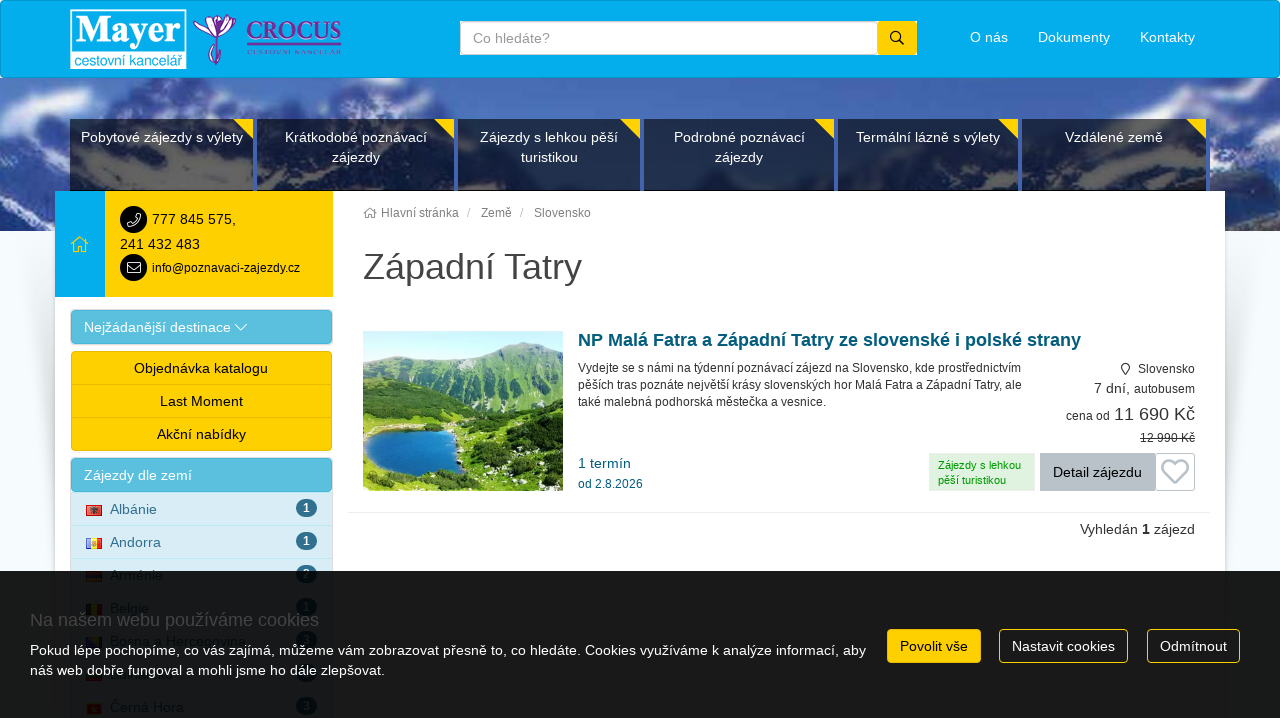

--- FILE ---
content_type: text/html; charset=utf-8
request_url: https://www.poznavaci-zajezdy.cz/atlas/slovensko/zapadni-tatry/
body_size: 14917
content:
<!doctype html>


<html lang="cs">
<head id="ctl00_Head1"><meta charset="utf-8" /><meta http-equiv="X-UA-Compatible" content="IE=edge" /><meta name="viewport" content="width=device-width, initial-scale=1.0" /><meta name="author" content="Mayer &amp; Crocus s.r.o." />
    <meta name="theme-color" content="#FFD000">
    <link rel="manifest" href="/manifest.json" /><link rel="preconnect" href="https://i.ck.cz" /><link rel='icon' href='/dokumenty/favicons/favicon.ico' type='image/ico'><link rel='icon' href='/dokumenty/favicons/android-chrome-192x192.png' sizes='192x192' type='image/png'><link rel='icon' href='/dokumenty/favicons/android-chrome-72x72.png' sizes='72x72' type='image/png'><link rel='apple-touch-icon' href='/dokumenty/favicons/apple-touch-icon.png' type='image/png'><link rel='icon' href='/dokumenty/favicons/favicon-16x16.png' sizes='16x16' type='image/png'><link rel='icon' href='/dokumenty/favicons/favicon-32x32.png' sizes='32x32' type='image/png'><link rel='icon' href='/dokumenty/favicons/mstile-150x150.png' sizes='150x150' type='image/png'><link rel='mask-icon' href='/dokumenty/favicons/safari-pinned-tab.svg' type='image/svg'><link id="cssstyle" href="/designs/poznavaci-zajezdy-2.0/0410105929/Style/default.c04AEEC,sFFD000,b8733839.css" rel="stylesheet" type="text/css"  />

<style> 
.pageImage {background-image: url('https://i.ck.cz/f/87338/39-420-380.webp'); background-position:50% 0; background-size:cover; }
@media(min-width: 460px) and (max-width:767px) {.pageImage{ background-image: url('https://i.ck.cz/f/87338/39-770-600.webp');} }
@media(min-width: 768px) and (max-width:991px) {.pageImage { background-image: url('https://i.ck.cz/f/87338/39-992-400.webp'); } }
@media(min-width: 992px) and (max-width:1199px) {.pageImage { background-image: url('https://i.ck.cz/f/87338/39-1200-400.webp'); } }
@media(min-width: 1200px) and (max-width:1439px) {.pageImage { background-image: url('https://i.ck.cz/f/87338/39-1440-400.webp')} }
@media(min-width: 1440px) and (max-width:1689px) {.pageImage { background-image: url('https://i.ck.cz/f/87338/39-1690-400.webp'); } }
@media(min-width: 1660px) and (max-width:1919px) {.pageImage { background-image: url('https://i.ck.cz/f/87338/39-1920-400.webp'); } }
@media(min-width: 1920px) {.pageImage { background-image: url('https://i.ck.cz/f/87338/39-2400-400.webp'); } }
</style>


<script async src="https://www.googletagmanager.com/gtag/js?id=G-991T1M9GEK"></script><script>window.dataLayer = window.dataLayer || [];function gtag(){window.dataLayer.push(arguments);}gtag('consent', 'default', {'ad_storage': 'denied', 'ad_user_data': 'denied', 'ad_personalization': 'denied', 'analytics_storage': 'denied'});gtag('js', new Date());gtag('set', { 'cookie_flags': 'secure;samesite=none'});gtag('config', 'G-991T1M9GEK');gtag('event', 'view_item_list',{'items': [{'id':'175870', 'name':'NP Malá Fatra a Západní Tatry ze slovenské i polské strany', 'price':11690, 'category':'Slovensko', 'brand':'135: Mayer & Crocus s.r.o.', 'list_name':'Destinace', 'list_position':'1'}]});</script><meta property="og:title" content="Západní Tatry" /><meta property="og:type" content="website" /><meta property="og:url" content="https://www.poznavaci-zajezdy.cz/atlas/slovensko/zapadni-tatry/" /><meta property="og:site_name" content="Mayer &amp; Crocus s.r.o. " /><meta name="redakce" content="MTExMnx8emFwYWRuaS10YXRyeXwxNTg2fHxBcnRpY2xlfFNLfFrDoXBhZG7DrSBUYXRyeXxodHRwczovL3d3dy5wb3puYXZhY2ktemFqZXpkeS5jei8_" /><title>
	Západní Tatry - Mayer & Crocus s.r.o. 
</title></head>
<body class="default mistopis " >    
    
<nav class="navbar navbar-default">
    <div class="container">
        <div class="row">
            <div class="col-xs-5 col-md-4">
                <a class="logo" href="/">
                    <img src="https://i.ck.cz/f/93342/34.png?height=60" alt="Mayer & Crocus s.r.o. " height="60" class="weblogo nobg logo-ultrahorizontal"  srcset="https://i.ck.cz/f/93342/34.png?height=60 1x,https://i.ck.cz/f/93342/34.png?height=90 1.5x,https://i.ck.cz/f/93342/34.png?height=120 2x" />
                </a>
            </div>
            <div class="col-xs-7 col-md-3 col-md-push-5">
                
                <ul class="list-inline top-navi">
                    <li class="schr pull-right">
                        <div class="comp comp-tour-favouritebox schranka">


    <div class="schrankaMain empty">
        <a href="/schranka.html"><span class="schrankaText">Schránka zájezdu</span>
        <span class="schrankaPocet">0</span></a>
    </div>





</div>
                    </li>
                    <li class="pull-right"><a href="/kontakty.html"><span class="hidden-xs hidden-sm">Kontakty </span><span class="visible-xs visible-sm"><i class="fa fa-phone fa-2x"></i></span></a></li>
                    <li class="pull-right"><a href="/dokumenty.html"><span class="hidden-xs hidden-sm">Dokumenty </span><span class="visible-xs visible-sm"><i class="fa fa-file-pdf-o fa-2x"></i></span></a></li>
                    <li class="pull-right"><a href="/mayer-crocus.html"><span class="hidden-xs hidden-sm">O nás   </span><span class="visible-xs visible-sm"><i class="fa fa-address-book fa-2x"></i></span></a></li>
                    <li class="pull-right"><a data-toggle="collapse" data-target="#collapseFulltext" aria-expanded="false" class="visible-xs visible-sm"><i class="fa fa-search fa-2x" aria-hidden="true"></i> </a></li>

                </ul>
            </div>
            <div class="col-xs-12 col-md-5 col-md-pull-3">
                <div class="collapse" id="collapseFulltext">
                <div class="comp comp-global-autocomplete form">
    <form method="get" action="/zajezdy/">


    <div class="typeahead__container">
        <div class="typeahead__field">
            <span class="typeahead__query">
                <label class="sr-only" for="autocompletectl01ctl00ctl00ctl00ctl00ctl00">co hledáte</label>
                <input id="autocompletectl01ctl00ctl00ctl00ctl00ctl00" name="fulltext" type='search' autocomplete="off" value="" placeholder="Co hledáte?"   />
                
            </span>
            
            
                <span class="typeahead__button">
                    <button type="submit">
                        <span class="typeahead__search-icon"></span>
                        <span class="sr-only">Vyhledat</span>
                    </button>
                </span>
            

        </div>
    </div>


    </form>






</div>
                    </div>
            </div>
        </div>
    </div>
</nav>
    <div class="hledej-homepage pozadi-stranky">
        <div class="container">
            <div class="row">
                <div class="col-sm-12">
                    <div class="hidden-xs hidden-sm">
                    </div>
                </div>
            </div>
            
    <ul id="MenuDruga" class="collapsible-menu " 
        data-text1="Další informace" data-text2="Menu" data-minitems="1" 
        data-collwidth="450">
<li class=""><a href="/zajezdy/pobyty-s-vylety/">Pobytové zájezdy s výlety</a></li><li class=""><a href="/zajezdy/kratkodobe/">Krátkodobé poznávací zájezdy</a></li><li class=""><a href="/zajezdy/pesi-turistika/">Zájezdy s lehkou pěší turistikou</a></li><li class=""><a href="/zajezdy/poznavaci-okruhy/">Podrobné poznávací zájezdy</a></li><li class=""><a href="/zajezdy/termalni-lazne/">Termální lázně s výlety</a></li><li class=""><a href="/zajezdy/vzdalene-zeme/">Vzdálené země</a></li>
        <li class="collapsedholder dropdown">
                <a class="dropdown-toggle" data-toggle="dropdown" role="button" aria-haspopup="true" aria-expanded="false">Další informace<span class="caret"></span></a>
                <div class="dropdown-menu">
                    <ul class="nav navbar-nav collapsedItems"></ul>
                </div>
            </li>
    </ul>






    

        </div>
    </div>




<div class="popredi page-middle">
    <div class="container wrapsemibox">
        <div class="row">
            <div class="title-page col-xs-12 col-md-9 pull-right">
                <div class="comp comp-template-breadcrumb bread">  <div><a href="https://www.poznavaci-zajezdy.cz"><span>Hlavní stránka</span></a></div>   <div><a href="https://www.poznavaci-zajezdy.cz/atlas/"><span>Země</span></a></div>   <div><a href="https://www.poznavaci-zajezdy.cz/atlas/slovensko/"><span>Slovensko</span></a></div> </div>
                <h1>
                    Západní Tatry
                </h1>
            </div>
                        <div class="col-xs-12 col-md-3">
             
                <div id="pagebar" class="pagebar-collapse collapse in">
                    <div class="form-group hidden-md hidden-lg ">
                        <a class="  btn btn-primary hidden-md hidden-lg" role="button" data-toggle="collapse" href="#pagebar" aria-expanded="false" aria-controls="pagebar">
                            <i class="fa fa-angle-up fa-fw" aria-hidden="true"></i>
                            Zájezdy dle zemí 
                        </a>
                    </div>
                    
            
            
<div class="row d-flex align-items-center  bg-zakladni  hidden-sm hidden-xs">
    <div class="panel-body hidden-md">
        <a class="h4 pro-home" href="/"><i class="fa fa-home fa-inverse fa-fw"></i></a>
    </div>
    <a href="/kontakty.html" class="center-block  panel-body flex-grow-2 bg-primary">
        <span class="center-block fom-group"><span class="fa-stack fa-fw"><i class="fa fa-circle fa-stack-2x"></i><i class="fa fa-phone fa-stack-1x fa-inverse"></i></span> <span class="ead text-overflow"> 777 845 575</span>, <span class="ead text-overflow"> 241 432 483</span></span>
        <span class="text-overflow"><span class="fa-stack fa-fw"><i class="fa fa-circle fa-stack-2x"></i><i class="fa fa-envelope fa-stack-1x fa-inverse"></i></span> <small> info@poznavaci-zajezdy.cz</small></span>
    </a>
</div>

  <div class="">
<div class="panel--body"></div>     
      <div class="panel-group" id="accordion" role="tablist" aria-multiselectable="true">
  <div class="panel panel-default">

        <a class="collapsed btn btn-block btn-info" role="button" data-toggle="collapse" data-parent="#accordion" href="#collapseOne" aria-expanded="true" aria-controls="collapseOne">
         <span class="center-block text-left no-margin"> Nejžádanější destinace <i class="fa fa-chevron-up" aria-hidden="true"> </i> </span>
        </a>

    <div id="collapseOne" class="panel-collapse collapse" role="tabpanel" aria-labelledby="headingOne">
      <div class="list-group bg-primary-fade">
        <div class="comp comp-tour-collections w rowitem-custom-page-panel-destinace cnt-12">


<a href="/kolekce/adventni-zajezdy.html" class="list-group-item list-group-item-warning">
    <span class="badge pull-right"></span> Adventní zájezdy</a>


<a href="/kolekce/petrohrad.html" class="list-group-item list-group-item-warning">
    <span class="badge pull-right"></span> Petrohrad zájezdy</a>


<a href="/kolekce/andalusie.html" class="list-group-item list-group-item-warning">
    <span class="badge pull-right"></span> Andalusie zájezdy</a>


<a href="/kolekce/skotsko.html" class="list-group-item list-group-item-warning">
    <span class="badge pull-right"></span> Skotsko zájezdy</a>


<a href="/kolekce/pyreneje.html" class="list-group-item list-group-item-warning">
    <span class="badge pull-right"></span> Pyreneje zájezdy</a>


<a href="/kolekce/benatky.html" class="list-group-item list-group-item-warning">
    <span class="badge pull-right"></span> Benátky zájezdy</a>


<a href="/kolekce/apulie.html" class="list-group-item list-group-item-warning">
    <span class="badge pull-right"></span> Apulie zájezdy</a>


<a href="/kolekce/toskansko.html" class="list-group-item list-group-item-warning">
    <span class="badge pull-right"></span> Toskánsko zájezdy</a>


<a href="/kolekce/sicilie.html" class="list-group-item list-group-item-warning">
    <span class="badge pull-right"></span> Sicílie zájezdy</a>


<a href="/kolekce/korsika.html" class="list-group-item list-group-item-warning">
    <span class="badge pull-right"></span> Korsika zájezdy</a>


<a href="/kolekce/sardinie.html" class="list-group-item list-group-item-warning">
    <span class="badge pull-right"></span> Sardinie zájezdy</a>


<a href="/kolekce/mallorca.html" class="list-group-item list-group-item-warning">
    <span class="badge pull-right"></span> Mallorca zájezdy</a>








</div>
               
      </div>
    </div>
  </div>
                         
<div class="panel btn-group-vertical btn-group-md btn-block">
                        <a class="btn btn-primary btn-block" href="/katalog.html">Objednávka katalogu</a>
                        <a class="btn btn-primary btn-block" href="/last-moment.html">Last Moment</a>
                        <a class="btn btn-primary btn-block" href="/akce.html">Akční nabídky</a>
                   
  </div>
  <div class="panel panel-default sr-only ">

        <a class="collapsed btn btn-block btn-primary" role="button" data-toggle="collapse" data-parent="#accordion" href="#collapseTwo" aria-expanded="false" aria-controls="collapseTwo">
         <span class="center-block text-left  no-margin"> Akce <i class="fa fa-chevron-up pull-right" aria-hidden="true"></i></span>
        </a>

    <div id="collapseTwo" class="panel-collapse collapse" role="tabpanel" aria-labelledby="headingTwo">
      <div class="list-group">
         
                        <a class="list-group-item" href="/katalog.html">Objednávka katalogu</a>
                        <a class="list-group-item" href="/last-moment.html">Last Moment</a>
                        <a class="list-group-item" href="/akce.html">Akční nabídky</a>
                   
      </div>
    </div>
  </div>
  <div class="panel panel-default">

        <a class=" btn btn-block btn-info" role="button" href="#">
         <span class="center-block text-left no-margin">Zájezdy dle zemí </span>
        </a>

      <div class="list-group bg-zakladni-fade">
             
                                    
                                    
<a href="/atlas/albanie/" class="list-group-item list-group-item-info"><span class="badge pull-right">1</span><img src="//i.ck.cz/z/4/AL.gif" alt="Albánie" title="Albánie" />Albánie</a>

<a href="/atlas/andorra/" class="list-group-item list-group-item-info"><span class="badge pull-right">1</span><img src="//i.ck.cz/z/4/AD.gif" alt="Andorra" title="Andorra" />Andorra</a>

<a href="/atlas/armenie/" class="list-group-item list-group-item-info"><span class="badge pull-right">2</span><img src="//i.ck.cz/z/4/AM.gif" alt="Arménie" title="Arménie" />Arménie</a>

<a href="/atlas/belgie/" class="list-group-item list-group-item-info"><span class="badge pull-right">1</span><img src="//i.ck.cz/z/4/BE.gif" alt="Belgie" title="Belgie" />Belgie</a>

<a href="/atlas/bosna/" class="list-group-item list-group-item-info"><span class="badge pull-right">3</span><img src="//i.ck.cz/z/4/BA.gif" alt="Bosna a Hercegovina" title="Bosna a Hercegovina" />Bosna a Hercegovina</a>

<a href="/atlas/bulharsko/" class="list-group-item list-group-item-info"><span class="badge pull-right">1</span><img src="//i.ck.cz/z/4/BG.gif" alt="Bulharsko" title="Bulharsko" />Bulharsko</a>

<a href="/atlas/cerna-hora/" class="list-group-item list-group-item-info"><span class="badge pull-right">3</span><img src="//i.ck.cz/z/4/ME.gif" alt="Černá Hora" title="Černá Hora" />Černá Hora</a>

<a href="/atlas/cesko/" class="list-group-item list-group-item-info"><span class="badge pull-right">9</span><img src="//i.ck.cz/z/4/CZ.gif" alt="Česká republika" title="Česká republika" />Česká republika</a>

<a href="/atlas/dansko/" class="list-group-item list-group-item-info"><span class="badge pull-right">1</span><img src="//i.ck.cz/z/4/DK.gif" alt="Dánsko" title="Dánsko" />Dánsko</a>

<a href="/atlas/egypt/" class="list-group-item list-group-item-info"><span class="badge pull-right">1</span><img src="//i.ck.cz/z/4/EG.gif" alt="Egypt" title="Egypt" />Egypt</a>

<a href="/atlas/finsko/" class="list-group-item list-group-item-info"><span class="badge pull-right">1</span><img src="//i.ck.cz/z/4/FI.gif" alt="Finsko" title="Finsko" />Finsko</a>

<a href="/atlas/francie/" class="list-group-item list-group-item-info"><span class="badge pull-right">22</span><img src="//i.ck.cz/z/4/FR.gif" alt="Francie" title="Francie" />Francie</a>

<a href="/atlas/gruzie/" class="list-group-item list-group-item-info"><span class="badge pull-right">2</span><img src="//i.ck.cz/z/4/GE.gif" alt="Gruzie" title="Gruzie" />Gruzie</a>

<a href="/atlas/chorvatsko/" class="list-group-item list-group-item-info"><span class="badge pull-right">4</span><img src="//i.ck.cz/z/4/HR.gif" alt="Chorvatsko" title="Chorvatsko" />Chorvatsko</a>

<a href="/atlas/indie/" class="list-group-item list-group-item-info"><span class="badge pull-right">2</span><img src="//i.ck.cz/z/4/IN.gif" alt="Indie" title="Indie" />Indie</a>

<a href="/atlas/indonesie/" class="list-group-item list-group-item-info"><span class="badge pull-right">1</span><img src="//i.ck.cz/z/4/ID.gif" alt="Indonésie" title="Indonésie" />Indonésie</a>

<a href="/atlas/irsko/" class="list-group-item list-group-item-info"><span class="badge pull-right">2</span><img src="//i.ck.cz/z/4/IE.gif" alt="Irsko" title="Irsko" />Irsko</a>

<a href="/atlas/island/" class="list-group-item list-group-item-info"><span class="badge pull-right">2</span><img src="//i.ck.cz/z/4/IS.gif" alt="Island" title="Island" />Island</a>

<a href="/atlas/italie/" class="list-group-item list-group-item-info"><span class="badge pull-right">46</span><img src="//i.ck.cz/z/4/IT.gif" alt="Itálie" title="Itálie" />Itálie</a>

<a href="/atlas/japonsko/" class="list-group-item list-group-item-info"><span class="badge pull-right">1</span><img src="//i.ck.cz/z/4/JP.gif" alt="Japonsko" title="Japonsko" />Japonsko</a>

<a href="/atlas/jordansko/" class="list-group-item list-group-item-info"><span class="badge pull-right">1</span><img src="//i.ck.cz/z/4/JO.gif" alt="Jordánsko" title="Jordánsko" />Jordánsko</a>

<a href="/atlas/kypr/" class="list-group-item list-group-item-info"><span class="badge pull-right">1</span><img src="//i.ck.cz/z/4/CY.gif" alt="Kypr" title="Kypr" />Kypr</a>

<a href="/atlas/litva/" class="list-group-item list-group-item-info"><span class="badge pull-right">2</span><img src="//i.ck.cz/z/4/LT.gif" alt="Litva" title="Litva" />Litva</a>

<a href="/atlas/madagaskar/" class="list-group-item list-group-item-info"><span class="badge pull-right">1</span><img src="//i.ck.cz/z/4/MG.gif" alt="Madagaskar" title="Madagaskar" />Madagaskar</a>

<a href="/atlas/madarsko/" class="list-group-item list-group-item-info"><span class="badge pull-right">20</span><img src="//i.ck.cz/z/4/HU.gif" alt="Maďarsko" title="Maďarsko" />Maďarsko</a>

<a href="/atlas/malajsie/" class="list-group-item list-group-item-info"><span class="badge pull-right">1</span><img src="//i.ck.cz/z/4/MY.gif" alt="Malajsie" title="Malajsie" />Malajsie</a>

<a href="/atlas/malta/" class="list-group-item list-group-item-info"><span class="badge pull-right">2</span><img src="//i.ck.cz/z/4/MT.gif" alt="Malta" title="Malta" />Malta</a>

<a href="/atlas/maroko/" class="list-group-item list-group-item-info"><span class="badge pull-right">2</span><img src="//i.ck.cz/z/4/MA.gif" alt="Maroko" title="Maroko" />Maroko</a>

<a href="/atlas/monako/" class="list-group-item list-group-item-info"><span class="badge pull-right">1</span><img src="//i.ck.cz/z/4/MC.gif" alt="Monako" title="Monako" />Monako</a>

<a href="/atlas/namibie/" class="list-group-item list-group-item-info"><span class="badge pull-right">2</span><img src="//i.ck.cz/z/4/NA.gif" alt="Namíbie" title="Namíbie" />Namíbie</a>

<a href="/atlas/nemecko/" class="list-group-item list-group-item-info"><span class="badge pull-right">5</span><img src="//i.ck.cz/z/4/DE.gif" alt="Německo" title="Německo" />Německo</a>

<a href="/atlas/nepal/" class="list-group-item list-group-item-info"><span class="badge pull-right">1</span><img src="//i.ck.cz/z/4/NP.gif" alt="Nepál" title="Nepál" />Nepál</a>

<a href="/atlas/holandsko/" class="list-group-item list-group-item-info"><span class="badge pull-right">4</span><img src="//i.ck.cz/z/4/NL.gif" alt="Nizozemí" title="Nizozemí" />Nizozemí</a>

<a href="/atlas/norsko/" class="list-group-item list-group-item-info"><span class="badge pull-right">4</span><img src="//i.ck.cz/z/4/NO.gif" alt="Norsko" title="Norsko" />Norsko</a>

<a href="/atlas/peru/" class="list-group-item list-group-item-info"><span class="badge pull-right">2</span><img src="//i.ck.cz/z/4/PE.gif" alt="Peru" title="Peru" />Peru</a>

<a href="/atlas/polsko/" class="list-group-item list-group-item-info"><span class="badge pull-right">6</span><img src="//i.ck.cz/z/4/PL.gif" alt="Polsko" title="Polsko" />Polsko</a>

<a href="/atlas/portugalsko/" class="list-group-item list-group-item-info"><span class="badge pull-right">2</span><img src="//i.ck.cz/z/4/PT.gif" alt="Portugalsko" title="Portugalsko" />Portugalsko</a>

<a href="/atlas/rakousko/" class="list-group-item list-group-item-info"><span class="badge pull-right">21</span><img src="//i.ck.cz/z/4/AT.gif" alt="Rakousko" title="Rakousko" />Rakousko</a>

<a href="/atlas/rumunsko/" class="list-group-item list-group-item-info"><span class="badge pull-right">2</span><img src="//i.ck.cz/z/4/RO.gif" alt="Rumunsko" title="Rumunsko" />Rumunsko</a>

<a href="/atlas/recko/" class="list-group-item list-group-item-info"><span class="badge pull-right">10</span><img src="//i.ck.cz/z/4/GR.gif" alt="Řecko" title="Řecko" />Řecko</a>

<a href="/atlas/slovensko/" class="list-group-item list-group-item-info"><span class="badge pull-right">3</span><img src="//i.ck.cz/z/4/SK.gif" alt="Slovensko" title="Slovensko" />Slovensko</a>

<a href="/atlas/slovinsko/" class="list-group-item list-group-item-info"><span class="badge pull-right">13</span><img src="//i.ck.cz/z/4/SI.gif" alt="Slovinsko" title="Slovinsko" />Slovinsko</a>

<a href="/atlas/srilanka/" class="list-group-item list-group-item-info"><span class="badge pull-right">1</span><img src="//i.ck.cz/z/4/LK.gif" alt="Srí Lanka" title="Srí Lanka" />Srí Lanka</a>

<a href="/atlas/spanelsko/" class="list-group-item list-group-item-info"><span class="badge pull-right">14</span><img src="//i.ck.cz/z/4/ES.gif" alt="Španělsko" title="Španělsko" />Španělsko</a>

<a href="/atlas/svycarsko/" class="list-group-item list-group-item-info"><span class="badge pull-right">17</span><img src="//i.ck.cz/z/4/CH.gif" alt="Švýcarsko" title="Švýcarsko" />Švýcarsko</a>

<a href="/atlas/thajsko/" class="list-group-item list-group-item-info"><span class="badge pull-right">2</span><img src="//i.ck.cz/z/4/TH.gif" alt="Thajsko" title="Thajsko" />Thajsko</a>

<a href="/atlas/turecko/" class="list-group-item list-group-item-info"><span class="badge pull-right">6</span><img src="//i.ck.cz/z/4/TR.gif" alt="Turecko" title="Turecko" />Turecko</a>

<a href="/atlas/uganda/" class="list-group-item list-group-item-info"><span class="badge pull-right">1</span><img src="//i.ck.cz/z/4/UG.gif" alt="Uganda" title="Uganda" />Uganda</a>

<a href="/atlas/uzbekistan/" class="list-group-item list-group-item-info"><span class="badge pull-right">1</span><img src="//i.ck.cz/z/4/UZ.gif" alt="Uzbekistán" title="Uzbekistán" />Uzbekistán</a>

<a href="/atlas/britanie/" class="list-group-item list-group-item-info"><span class="badge pull-right">7</span><img src="//i.ck.cz/z/4/GB.gif" alt="Velká Británie" title="Velká Británie" />Velká Británie</a>

<a href="/atlas/vietnam/" class="list-group-item list-group-item-info"><span class="badge pull-right">1</span><img src="//i.ck.cz/z/4/VN.gif" alt="Vietnam" title="Vietnam" />Vietnam</a>

                              
      </div>
  </div>
</div>     

      </div>
                    <div class="clearfix"></div>

                </div>
                <div class="pagebar-collapse form-group hidden-md hidden-lg ">
                    <a class=" hidden-collapse btn btn-primary hidden-md hidden-lg otviratko" role="button" data-toggle="collapse" href="#pagebar" aria-expanded="false" aria-controls="pagebar">
                        <i class="fa fa-angle-down fa-fw" aria-hidden="true"></i>
                        Zájezdy dle zemí 
                    </a>
                </div>
            </div>
            <div class="col-xs-12 col-md-9 padding-right-30">
                
<div class="clearfix form-group">


</div>
 <div class="comp comp-tour-searchtags">

<ul id="srtgs">
    
</ul>

</div>
<div class="comp comp-tour-search  rowitem-list cnt-1"><div class="zajezdy">


      
    
    

    


    

     

    

    

<div class="row zajezd mayer-item">
    <div class="col-xs-12 col-sm-3 text-center">
        <a class="center-block zajezd-image h3" href="/zajezdy/np-mala-fatra-a-zapadni-tatry-175870/" onclick="return onProductClick('/zajezdy/np-mala-fatra-a-zapadni-tatry-175870/', '175870', 'NP Malá Fatra a Západní Tatry ze slovenské i polské strany', 'Slovensko', '135: Mayer & Crocus s.r.o.', '1', 'Destinace', 11690);">
            <img src="//i.ck.cz/f/95271/11-370-240.webp" alt="" class="img-responsive center-block text-center" />
        </a>
    </div>


    <div class="col-xs-12 col-sm-9 ">
        <h3 class=""><a href="/zajezdy/np-mala-fatra-a-zapadni-tatry-175870/" onclick="return onProductClick('/zajezdy/np-mala-fatra-a-zapadni-tatry-175870/', '175870', 'NP Malá Fatra a Západní Tatry ze slovenské i polské strany', 'Slovensko', '135: Mayer & Crocus s.r.o.', '1', 'Destinace', 11690);">NP Malá Fatra a Západní Tatry ze slovenské i polské strany</a></h3>
        <div class="border--top"></div>
        <div class="row ">
            <div class="col-md-8 col-lg-9 ">
                <span class="popis-zajezdu border-right">
                    
    
    
    Vydejte se s námi na týdenní poznávací zájezd na Slovensko, kde prostřednictvím pěších tras poznáte největší krásy slovenských hor Malá Fatra a Západní Tatry, ale také malebná podhorská městečka a vesnice.
    


                    
                </span>
            </div>
            <div class="col-md-4 col-lg-3">
                <div class="comp comp-tour-countrylist noflag small text-right pro-sm rowitem-default cnt-1"><ul>
<li class="rowitem-default "><span class="nolink"><img src="https://i.ck.cz/z/4/SK.gif" class="flag" alt="Slovensko" /> Slovensko</span></li></ul></div>
                <span class="center-block visible-sm visible-xs pro-sm">1 termín   <small> od 2.8.2026 </small> </span>
                <span class="center-block text-overflow text-right pro-sm">7 dní, <small>autobusem</small></span>
                <div class="row visible-xs"></div>
                <div class="text-right">
                    <div class="text-nowrap text-right">
                        <small>cena od</small> <span class="lead"><small>11 690 Kč</small></span>
                    </div>
                    <small class="text-right">
                        <del class="old-price">12 990 Kč</del>
                    </small>
                </div>
            </div>
        </div>
        <div class="row">
            <div class="panel--body col-sm-12">
                

<a onclick="return updateFavourites(this, 175870, 1, 5,'NP Malá Fatra a Západní Tatry ze slovenské i polské strany','11690','135: Mayer & Crocus s.r.o.','Slovensko');" class="schrankaBtn" title="Vložit do schránky" style=''><span>Vložit do schránky</span></a>
<a onclick="return updateFavourites(this, 175870, 0, 5,'NP Malá Fatra a Západní Tatry ze slovenské i polské strany','11690','135: Mayer & Crocus s.r.o.','Slovensko');" class="schrankaSavedBtn" title="Odebrat ze schránky" style='display:none'><span>Odebrat ze schránky</span></a>

                <a href="/zajezdy/np-mala-fatra-a-zapadni-tatry-175870/" onclick="return onProductClick('/zajezdy/np-mala-fatra-a-zapadni-tatry-175870/', '175870', 'NP Malá Fatra a Západní Tatry ze slovenské i polské strany', 'Slovensko', '135: Mayer & Crocus s.r.o.', '1', 'Destinace', 11690);" class="btn pull-right"> Detail zájezdu</a>
                
                <div class="comp comp-tour-categorylist pull-right rowitem-default cnt-1"><ul>

<li class="indent1 cat-pesi-turistika rowitem-default "><a href="/zajezdy/pesi-turistika/">Zájezdy s lehkou pěší turistikou</a></li></ul></div>
                

                <div class="pull-left hidden-sm hidden-xs">
                 
 <a href="/zajezdy/np-mala-fatra-a-zapadni-tatry-175870/" onclick="return onProductClick('/zajezdy/np-mala-fatra-a-zapadni-tatry-175870/', '175870', 'NP Malá Fatra a Západní Tatry ze slovenské i polské strany', 'Slovensko', '135: Mayer & Crocus s.r.o.', '1', 'Destinace', 11690);" class="center-block">
                        1 termín  <br><small>  od 2.8.2026 </small>
     </a>
                   
                </div>
                
                
            </div>
        </div>
    </div>
</div>    
    
    <div id="total-tours" class="total-tours cnt-1"><div id="loadingtours" class="loading" style="display:none">Nahrávám...</div><div class="total-number"> Vyhledán <b>1</b> zájezd</div></div>


    

    </div>


    

    
    
    
    

        

    

    

    
</div>




            </div>
        </div>
        
<div class="row upoutavka">
    <div class="col-sm-6 col-md-3 boxik">
         <div class="comp comp-global-newslettersignup oo">
             <h3>Odběr novinek</h3>
             <p>(nabídky last moment)</p>
              <div class="checkbox">
    <label for="tydne">
        <input type="radio" name="frq" onclick="jQuery('#frq1').show(); jQuery('#frq2').hide();" id="tydne" checked="checked" /> 1x týdně (vyšší slevy)
    </label>
   <label for="mesicne">
        <input type="radio" name="frq" onclick="jQuery('#frq1').hide(); jQuery('#frq2').show();" id="mesicne" /> 1x měsíčně
    </label>
  </div>
           
             
             <div id="frq1">
             <script type="text/javascript" src="//news.opentravel.cz/newsletter.js?a=135&b=226&c=D143A7CF2E5B1F1B8799C624BF2D9E04&njq=1&tt=1"></script>
             <script type="text/javascript">
                function newsletterSignupCompleted(groupID) {
                    if (typeof (fbq) != 'undefined') fbq('track', 'CompleteRegistration');
                    if (typeof (ga) != 'undefined') ga('send', 'event', 'Newsletter', 'přihlášení', 'skupina ' + groupID);
                }
            </script>
             </div>
             <div style="display:none" id="frq2">
                 <script type="text/javascript" src="//news.opentravel.cz/newsletter.js?a=135&b=85&c=803A9EEE81D094EAA260779AE26B575A&njq=1&tt=1"></script>
                 <script type="text/javascript">
                    function newsletterSignupCompleted(groupID) {
                        if (typeof (fbq) != 'undefined') fbq('track', 'CompleteRegistration');
                        if (typeof (ga) != 'undefined') ga('send', 'event', 'Newsletter', 'přihlášení', 'skupina ' + groupID);
                    }
                </script>
             </div>
             

        </div>
    </div>
     <div class="col-sm-6 col-md-3 boxik">
            <div class="comp comp-cms-text">
    
    
    
    <h3>E-KATALOG</h3>

<p><img alt="mayer katalog" class="right" data-wh="800-1120" id="i9334561" src="//i2.opentravel.cz/f/93345/61-160-0-160-224.jpg" style="width: 160px; height: 224px;" title="mayer katalog (800×1120)" />stahnete si náš katalog a mějte jej stále po ruce<br />
<a class="btn" href="http://www.ckmayer.cz/img/katalog/2020/mayer_katalog_2020.pdf" target="_blank">Stáhnout</a></p>

<h6> </h6>



</div>
      </div>
    <div class="col-sm-6 col-md-3 boxik">
            <div class="comp comp-cms-text">
    
    
    
    
<h3>OCENĚNÍ INVIA</h3>

<p><img alt="invia2016" class="right" data-wh="4960-7015" id="i9334556" src="//i2.opentravel.cz/f/93345/56-160-0-160-226.jpg" style="width: 160px; height: 226px;" title="invia2016 (4960×7015)" />Získali jsme ocenění volba klientů pro rok 2015<br />
<a class="btn" href="/oceneni-invia.html">Více informací</a></p>

<h6> </h6>



</div>
      </div>
    <div class="col-sm-6 col-md-3 boxik">
            <div class="comp comp-cms-text">
    
    
    
    
<h3>KATALOG DOMŮ</h3>

<p><img alt="katalog 2" class="right" data-wh="500-707" id="i9334569" src="//i5.opentravel.cz/f/93345/69.jpg" style="width: 500px; height: 707px;" title="katalog 2 (500×707)" />Nechte si zaslat tištěný katalog přímo domů<br />
<a class="btn" href="/katalog.html">Zaslat domů</a></p>

<h6> </h6>


</div>
      </div>
</div>




        <div class="panel-body"></div>
    </div>
</div>


<section>
    <div class="footer">
        <div class="container animated fadeInUp">
            <div class="row">
                <div class="col-xxs-12  col-xs-6 col-md-3">
                    <ul class="chevron">
                        
    
    <h4>Rychlá navigace</h4>
    
    <ul>
	<li><a href="/kontakty.html">Kontakty</a></li>
	<li><a href="/katalog.html">Žádost o katalog</a></li>
	<li><a href="/slevy.html">Slevy, pojištění</a></li>
	<li><a href="/volno.html">Přehled zájezdů</a></li>
	<li><a href="/akce.html"><b>Akční nabídka</b></a></li>
	<li><a href="/last-moment.html">Last minute</a></li>
</ul>



                    </ul>
                </div>
                <div class="col-xxs-12  col-xs-6 col-md-3">
                    <ul class="chevron">
                        
    
    <h4>Informace</h4>
    
    <ul>
	<li><a href="/volno.html">Obsazenost zájezdů</a></li>
	<li><a href="http://www.ckmayer.cz/cestovni-smlouva-2017.pdf">Cestovní smlouva</a></li>
	<li><a href="http://www.ckmayer.cz/vseobecne-podminky-2017.pdf">Všeobecné podmínky</a></li>
	<li><a href="/slevy.html">Slevy, pojištění</a></li>
	<li><a href="/kontakty.html">Kde nás najdete</a></li>
	<li><a href="/mayer-crocus.html">O nás</a></li>
</ul>



                    </ul>
                </div>
                <div class="col-xxs-12 col-xs-6 col-md-3">
                    <ul class="chevron">
                        
    
    <h4>Doporučujeme</h4>
    
    <ul>
	<li><a href="/zajezdy/pobyty-s-vylety/">Pobyty s výlety</a></li>
	<li><a href="/zajezdy/termalni-lazne/">Termální lázně</a></li>
	<li><a href="/zajezdy/poznavaci-okruhy/">Poznávací zájezdy</a></li>
	<li><a href="/zajezdy/kratkodobe/">Krátkodobé poznávací</a></li>
	<li><a href="/zajezdy/pesi-turistika/">Lehká pěší turistika</a></li>
	<li><a href="/zajezdy/vzdalene-zeme/">Vzdálené země</a></li>
</ul>


                    </ul>
                </div>
                <div class="col-xxs-12  col-xs-6 col-md-3">
                                                  <ul class="list-unstyled">
                                 <li><h4>Mayer & Crocus s.r.o.</h4></li>
                                 <li><span>Heydukova 1589/6, 18000 Praha 8 </span></li>
                                 <li><span>Telefon:&nbsp;&nbsp;241432483 </span> </li>
                                 <li><span>Mobil:&nbsp;&nbsp;&nbsp;&nbsp; 777845575  </span></li>
                                 <li><span>Email:&nbsp;&nbsp;&nbsp;&nbsp; <i class="fa fa-fw fa-envelope"></i>  ckmayer@ckmayer.cz  </span></li>
                              </ul>

                    
                </div>
            </div>
        </div>
    </div>
    <p id="back-top">
        <a href="#top"><span><i class="fa fa-chevron-up"></i> </span></a>
    </p>
    <div class="copyright">
        <div class="container">
            <div class="row">
                <div class="col-md-12">
                    <div class="comp comp-cms-text copy">
    
    
    
    © 2003-2025 CK MAYER & CROCUS - specialista na poznávací zájezdy s 30-letou tradicí

</div>
                </div>
                <div class="odkazy col-md-12">
                    
    
    
    
    <B>Doporučujeme:</B> <A title="Poznávací zájezdy Latinská Amerika" href="http://www.soleada.cz">Poznávací zájezdy Latinská Amerika a Karibik</A> | <A title=Eurovíkendy href="http://www.travelpartners.cz/zajezd/cestovani-eurovikendy.aspx?typ-zajezdu=40">Eurovíkendy</A> | <A title="Lyžování v Itálii - Summit Tour" href="http://www.summittour.cz/lyzovani-v-italii">Lyžování Itálie</A> | <A title="Dovolená a Last Minute" href="http://www.zajezdyonline.cz">Dovolená a Last Minute Řecko, Egypt, Kuba ...</A> | <A title="Ubytování Františkovy Lázně" href="http://www.seeberg.cz">Ubytování Františkovy Lázně </A>| <A title="Světadíly - rady, tipy a informace" href="http://www.svetadily.cz">Časopis o cestování</A> | <A title="Výměna odkazů" href="/odkazy.html">Výměna odkazů</A> | <A title="Švýcarsko - turistické zájezdy, informace" href="http://svycarsko.poznavaci-zajezdy.cz">Švýcarsko</A> | <A title="Madeira - turistické zájezdy, informace" href="http://madeira.poznavaci-zajezdy.cz">Madeira</A> | <A title="Turecko - turistické zájezdy, informace" href="http://turecko.poznavaci-zajezdy.cz">Turecko</A> 


                </div>
            </div>
        </div>
    </div>
</section>

<div class="comp comp-template-cookieusage custom-lista-odmitnuti">



<div class="modal " id="cookieModal" tabindex="-1" role="dialog" aria-labelledby="cookieModalLabel" aria-hidden="true">
    <div class="d-flex vh-100 align-items-center">
        <div class="modal-dialog modal-lg" role="document">
            <div class="modal-content">
                <div class="modal-header">
                    <h4 class="modal-title" id="cookieModalLabel">
                        
    
    
    
     Nastavení ochrany osobních údajů



                    </h4>
                </div>

                     
                            <div class="modal-body clanek">
                                
                                <div class="cookie--overflow-auto">
                                    <div class="form-group">
                                    <p >
    
    
    
     Chtěli bychom vaše svolení použít vaše data pro následující účely. Svůj souhlas můžete kdykoliv změnit nebo zrušit.


</p>
                                        </div>
                                    <div class="cookie-grid form-group">
                                        <div class="col-auto">
                                            <label class=""><b>Nezbytné</b></label>
                                        </div>
                                        <div class="col">
                                            <p class="custom-control form-group"><span>
    
    
    
     Tyto cookies jsou vyžadovány pro správnou funkčnost našich webových stránek a nelze je vypnout. Příkladem těchto akcí je přihlášení, vyplnění formulářů nebo nastavení vašich preferencí ochrany osobních údajů.


</span></p>
                                            <div class="custom-control switch form-group">
                                                <label>
                                                    <input type="checkbox" class="custom-control-input" checked="checked" disabled id="customSwitch1" />
                                                    <span>Nezbytné soubory cookie</span>
                                                </label>
                                            </div>
                                        </div>
                                        <div class="col-auto">
                                            <label class=""><b>Statistické</b></label>
                                        </div>
                                        <div class="col">
                                            <p class="custom-control form-group"><span>
    
    
    
     Tyto cookies se používají se pro měření a zlepšování výkonu. Do této kategorie patří činnosti, jako je počítání návštěv stránek, rychlost načítání stránky, míra okamžitého opuštění a technologie používané k přístupu na náš web.


</span></p>
                                            <div class="custom-control switch form-group">
                                                <label>
                                                    <input type="checkbox" class="custom-control-input" name="statCookie" id="statOption" />
                                                    <span>Statistické soubory cookie</span>
                                                </label>
                                            </div>
                                        </div>
                                        <div class="col-auto">
                                            <label class=""><b>Funkční</b></label>
                                        </div>
                                        <div class="col">
                                            <p class="custom-control form-group"><span>
    
    
    
     Tyto cookies používáme k vylepšení funkcí webu a umožnění personalizace, jako jsou chaty, videa a použití sociálních médií.


</span></p>
                                            <div class="custom-control switch form-group">
                                                <label>
                                                    <input type="checkbox" class="custom-control-input" name="webCookie" id="functionOption" />
                                                    <span>Funkční soubory cookie</span>
                                                </label>
                                            </div>
                                        </div>
                                        <div class="col-auto">
                                            <label class=""><b>Marketingové</b></label>
                                        </div>
                                        <div class="col">
                                            <p class="custom-control form-group"><span>
    
    
    
     Díky těmto souborům cookies vám můžeme připomenout, co vás u nás dříve zajímalo. Tyto cookies nastavují prostřednictvím našich stránek naši reklamní partneři.


</span></p>
                                            <div class="custom-control switch form-group">
                                                <label>
                                                    <input type="checkbox" class="custom-control-input" name="marketingCookie" id="marketingOption" />
                                                    <span>Marketingové soubory cookie</span></label>
                                            </div>
                                        </div>
                                    </div>
                                    <div class="form-group justify-content-between">
                                        
    
    
    
     Více informací o využití cookies na našem webu najdete v <a class="cookie-info" href="/cookies-info.html">zásadách použití cookies.</a>


                                    </div>
                                </div>
                            </div>
                            <div class="modal-footer ">
                                <button type="button" class="btn btn-outline-primary cookie-modal mr-2 me-2" onclick="closeModal(); setCustomConsent()">Uložit nastavení</button>
                                <button type="button" class="btn btn-primary" onclick="closeModal(); setConsent('7')">Povolit vše</button>
                            </div>
                       
                
           
            </div>
        </div>
    </div>
</div>







<div class="cookie-outer">
    <div class="cookie-inner d-md-flex md-flex justify-content-between align-items-center ">
        <div class="text-left pr-2 pe-2 p-15-0  flex-grow-1">
            <h4>Na našem webu používáme cookies</h4>
            <p>Pokud lépe pochopíme, co vás zajímá, můžeme vám zobrazovat přesně to, co hledáte. Cookies využíváme k analýze informací, aby náš web dobře fungoval a mohli jsme ho dále zlepšovat.</p>
        </div>
        &nbsp; &nbsp;<a href="#" onclick="return setConsent('7')" class="btn btn-primary cookie-agree mr-2 me-2">Povolit vše</a>
        &nbsp; &nbsp;<a href="#" onclick="showModal(); return false" class="btn btn-outline-primary cookie-modal mr-2 me-2">Nastavit cookies</a>
        &nbsp; &nbsp;<a href="#" onclick="return setConsent('0')" class="btn btn-outline-primary cookie-denied  mr-2 me-2">Odmítnout</a>
    </div>
</div>





</div>
    
        <script src="https://i.ck.cz/libs/jquery/3.5.1/jquery.min.js"></script>
        <script src="https://i.ck.cz/libs/hw/25/script-cs.min.js?1120083838" crossorigin="anonymous"></script>
        
    
        <script>webLanguage = 'cs'; webLanguageID =1; webid =1112;;ib=1;
            window.PageLoadTraceId = '';
            window.PageLoadSpanId = '';
            window.PageLoadSampled = 0;
        </script>  
    
    
    
    
    
    
    
    
    
    
    
    
    

    <script type="text/javascript" src="https://i.ck.cz/libs/jquery-typeahead/2.10.1/jquery.typeahead.min.js"></script>

    <script>
        jQuery(function () {
            var clickedItem = null;
            var autocompleteInputctl01ctl00ctl00ctl00ctl00ctl00 = jQuery('#autocompletectl01ctl00ctl00ctl00ctl00ctl00');
            if(autocompleteInputctl01ctl00ctl00ctl00ctl00ctl00.length == 0)
                return;
            var autocompleteValctl01ctl00ctl00ctl00ctl00ctl00 = jQuery('#autocompletectl01ctl00ctl00ctl00ctl00ctl00val');
            jQuery('#autocompletectl01ctl00ctl00ctl00ctl00ctl00').typeahead({
                minLength: 0, dynamic: true, maxItem: 10, delay: 300, group: true, searchOnFocus: true,
                maxItemPerGroup: 5,cancelButton:false, hint: false, debug: false, 
                template: "{{value}}",
                source: {'Zájezdy': {template: function (query, item) { return "<div class=\"media panel-body\"><div class=\"media-foto media-left\"><img src=\"{{imgurl}}\" /></div><div class=\"media-body\"><span class=\"media-heading\">{{value}}</span><div class=\"media-info\">{{desc}}</div></div><div class=\"text-right media-right media-middle\"><div class=\"price text-nowrap text-info\"><p>{{value2}}</p></div></div></div>";}, display: 'value',url: [{url: '/jscomp/autocomplete.js?v=3&o=tours',dataType: 'json',type: 'GET',data: {q: '{{query}}'}}, 'data.results']},'Destinace': {template: function (query, item) { return "<img src=\"https://i.ck.cz/z/4/{{flag}}.gif\" /> {{value}}, <small><em>{{category}}</em></small>";}, display: 'value',url: ['/jscomp/autocomplete.js?v=3&o=locations', 'data.results']},'Země': {template: function (query, item) { return "<img src=\"https://i.ck.cz/z/4/{{flag}}.gif\" /> {{value}}";}, display: 'value',url: ['/jscomp/autocomplete.js?v=2&o=countries', 'data.results']}},
                blurOnTab: false,
                

                


                callback: {
                    onShowLayout: function () {
                        if (clickedItem != null)
                            this.hideLayout();                        
                        clickedItem = null;
                    },
                    onClickBefore: function (node, a, item, event) {
                        item.value = item.value.replace(/<[^>]*>/g, '');
                        clickedItem = item;          
                    
                        var item = clickedItem;
                        if(item == null)
                        {
                            if(autocompleteInputctl01ctl00ctl00ctl00ctl00ctl00.val() != '')
                            {
                                autocompleteValctl01ctl00ctl00ctl00ctl00ctl00.val(''); 
                                item = {type: 'fulltext', value: autocompleteInputctl01ctl00ctl00ctl00ctl00ctl00.val()};
                                clickedItem = null;
                                return;
                            }
                        }
                        else {
                            if('directlink' == 'directlink') {
                                window.location.href=item.action;
                            }   
                            else if('directlink' == 'formvalue'){
                                if(item.type == 'hotel' || item.type == 'tour'){
                                    autocompleteInputctl01ctl00ctl00ctl00ctl00ctl00.closest('form').attr('action', item.action);
                                    autocompleteInputctl01ctl00ctl00ctl00ctl00ctl00.attr('name', ''); 
                                    autocompleteValctl01ctl00ctl00ctl00ctl00ctl00.attr('name', ''); 
                                }
                                else {
                                    var isMultiselect = 0;
                                    if (isMultiselect) {
                                        if (autocompleteValctl01ctl00ctl00ctl00ctl00ctl00.val() == "")
                                            autocompleteValctl01ctl00ctl00ctl00ctl00ctl00.val(item.id);
                                        else
                                            autocompleteValctl01ctl00ctl00ctl00ctl00ctl00.val(autocompleteValctl01ctl00ctl00ctl00ctl00ctl00.val() + "," + item.id);
                                    }
                                    else
                                        autocompleteValctl01ctl00ctl00ctl00ctl00ctl00.val(item.id);
                                    autocompleteInputctl01ctl00ctl00ctl00ctl00ctl00.attr('name', ''); 
                                    autocompleteValctl01ctl00ctl00ctl00ctl00ctl00.attr('name', item.type == 'country' ? 'zeme' : ( item.type == 'category' ? 'kategorie' : (item.type == 'location' ? 'destinace' : item.type)));
                                }
                            }
                        }
                        processSearchctl01ctl00ctl00ctl00ctl00ctl00(item);  
                        this.hideLayout();                                              
                    }
                }
            });
            
            jQuery('#autocompletectl01ctl00ctl00ctl00ctl00ctl00').on('keyup', function(e) {
                if(e.which == 13) {
                    item = {type: 'fulltext', value: autocompleteInputctl01ctl00ctl00ctl00ctl00ctl00.val()};
                    processSearchctl01ctl00ctl00ctl00ctl00ctl00(item); 
                }
            });
            
        });

        function processSearchctl01ctl00ctl00ctl00ctl00ctl00(item) {
            var isMultiselect = 0;
            //var originalID = typeof(item) !== "undefined" ? item.id : null;

            setTimeout(function () {
                if (isMultiselect) {
                    var items = Typeahead['#autocompletectl01ctl00ctl00ctl00ctl00ctl00'].items;
                    var ids = '';
                    for (var i = 0; i < items.length; i++) {
                        ids += items[i].id + ',';
                    }
                    jQuery('#autocompletectl01ctl00ctl00ctl00ctl00ctl00val').val(ids.substring(0, ids.length - 1));
                    item.multiId = ids.substring(0, ids.length - 1);
                }

                  
                //if (originalID != null)
                //    item.id = originalID;

            }, isMultiselect ? 500 : 100);
        }




    </script>

    <script>
        jQuery(function () {menuShift();jQuery('ul.collapsible-menu').css('overflow-y', 'visible');});
        jQuery(window).resize(menuShift);        
        function menuShift() { jQuery('ul.collapsible-menu').each(function () { collapseMenu(this); });}
    </script>
<script type="application/ld+json">{"@context": "https://schema.org","@type": "BreadcrumbList","@id": "https://www.poznavaci-zajezdy.cz/atlas/slovensko/zapadni-tatry/#breadcrumb","itemListElement": [{"@type": "ListItem","position": 1,"name": "Hlavní stránka","item": "https://www.poznavaci-zajezdy.cz"},{"@type": "ListItem","position": 2,"name": "Země","item": "https://www.poznavaci-zajezdy.cz/atlas/"},{"@type": "ListItem","position": 3,"name": "Slovensko","item": "https://www.poznavaci-zajezdy.cz/atlas/slovensko/"},{"@type": "ListItem","position": 4,"name": "Západní Tatry","item": "https://www.poznavaci-zajezdy.cz/atlas/slovensko/zapadni-tatry/"}]}</script>
    

    <script>
        jQuery(document).ready(function () {
            initTagSearch();
        });
    </script>

    <style>
        .comp-template-cookieusage a.cookie-info {color:#00008b;}
     
    </style>

    <script>function setConsent(n){(n=="a1"||n=="1"||n=="7")&&typeof gtag!="undefined"&&gtag("consent","update",{analytics_storage:"granted",ad_storage:"granted",ad_user_data:"granted",ad_personalization:"granted"});var t=new Date;return t.setFullYear(t.getFullYear()+2),document.cookie="WhAllowCookies="+n+"; path=/; expires="+t.toUTCString()+"; samesite=lax",document.querySelector(".comp-template-cookieusage").style.display="none",!1}function setCustomConsent(){var i=document.getElementById("statOption"),r=document.getElementById("marketingOption"),u=document.getElementById("functionOption"),n=0,t;return i&&i.checked&&(n+=1,typeof gtag!="undefined"&&gtag("consent","update",{analytics_storage:"granted"})),r&&r.checked&&(n+=2,typeof gtag!="undefined"&&gtag("consent","update",{ad_storage:"granted",ad_user_data:"granted",ad_personalization:"granted"})),u&&u.checked&&(n+=4),t=new Date,t.setFullYear(t.getFullYear()+2),document.cookie="WhAllowCookies="+n+"; path=/; expires="+t.toUTCString()+"; samesite=lax",document.querySelector(".comp-template-cookieusage").style.display="none",!1}function showModal(){document.getElementById("cookieModal").classList.add("show");document.body.classList.add("modal-open")}function closeModal(){document.getElementById("cookieModal").classList.remove("show");document.body.classList.remove("modal-open")}</script>

</body>
</html>